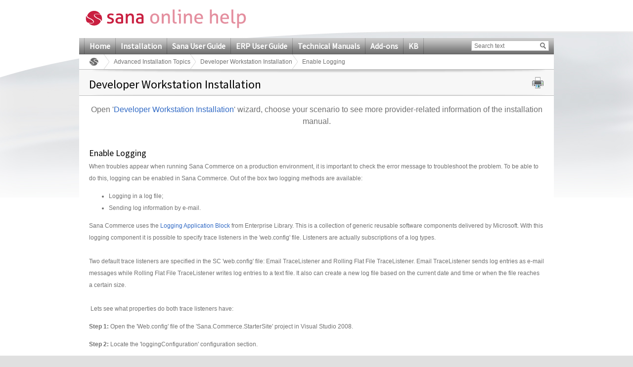

--- FILE ---
content_type: text/html; charset=utf-8
request_url: https://help.sana-commerce.com/sana-commerce-83/advanced-installation-topics/developer-workstation-installation/enable-logging
body_size: 9803
content:

<!DOCTYPE html PUBLIC "-//W3C//DTD XHTML 1.0 Transitional//EN" "http://www.w3.org/TR/xhtml1/DTD/xhtml1-transitional.dtd">
<html xmlns="http://www.w3.org/1999/xhtml">
<head><title>
	Enable Logging
</title>
     <!--[if lte IE 7]>
         <link rel="stylesheet" type="text/css" href="/Content/Css/ie7.css" />
    <![endif]-->
    <!-- keywords set on sitenode level --><!-- description set on sitenode level --><!-- extra content set on sitenode level  --><link href="/App_Themes/Sana/General.css" rel="stylesheet" type="text/css" /><link href="/App_Themes/Sana/Configuration.css" rel="stylesheet" type="text/css" /><link href="/App_Themes/Sana/printPreview.css" type="text/css" rel="alternate stylesheet" media="screen" title="Print Preview" /><link href="/App_Themes/Sana/print.css" type="text/css" rel="stylesheet" media="print" />
    <!--[if lte IE 9]>
         <link rel="stylesheet" type="text/css" href="/Content/Css/ie9.css" />
    <![endif]-->

    <script type="text/javascript" src="/Script/Print.js"></script>
    <script type="text/javascript" src="/Script/jquery-1.4.1.min.js"></script>
    <script type="text/javascript" src="/Script/jquery.min.js"></script>
    <script type="text/javascript" src="/Script/jquery.localscroll-1.2.7-min.js"></script>
    <script type="text/javascript" src="/Script/jquery.scrollTo-1.4.2-min.js"></script>
    <script type="text/javascript" src="/Script/jquery.cookie.js"></script>
    <script type="text/javascript" src="/Script/jquery.beautyOfCode.js"></script>
    <script type="text/javascript" src="/Script/General.js"></script>

    <link type="text/css" rel="stylesheet" href="/Templates/HtmlEditor/HtmlEditor.css" />
            <script type="text/javascript">
                $(document).ready(function() {
                    $('pre').each(function(i) {
                        $(this).find("span").children('br').replaceWith("\r\n");
                        var text = '';
                        var html = '';
                        var className = 'csharp';
                        if ($(this).find('span').length > 0) {
                            text = $(this).find('span').text();
                            html = $(this).find('span').html();
                            className = $(this).find('span').attr('class');
                        }
                        else {
                            text = $(this).text();
                            html = $(this).html();
                        }

                        if ($(this).find('code').length == 0) {
                            $(this).html('<code class="' + className + '"></code>');
                            $(this).find('code').text(text);
                        }
                    });
                });
                $.beautyOfCode.init({
                    baseUrl: '/',
                    scripts: 'script/',
                    brushes: ['Xml', 'JScript', 'CSharp', 'Sql'],
                    config: { },
                    ready: function() {
                        $('pre').beautifyCode('', { gutter: true, toolbar: true });
                        $("a[href='#about']").remove();
                        
                    }
                });
                
            </script>
	    
    <style type="text/css">
	.ctl00_ctl00_ctl00_SiteMenuControl_mMenu_0 { background-color:white;visibility:hidden;display:none;position:absolute;left:0px;top:0px; }
	.ctl00_ctl00_ctl00_SiteMenuControl_mMenu_1 { text-decoration:none; }
	.ctl00_ctl00_ctl00_SiteMenuControl_mMenu_2 {  }

</style></head>
<body>
    <div class="pageBodyBackGroundContainer">
        <div class="bodyBottomContainer">
            <div class="footerEffectContainer">
                <form name="aspnetForm" method="post" action="/sana-commerce-83/advanced-installation-topics/developer-workstation-installation/enable-logging" id="aspnetForm">
<div>
<input type="hidden" name="__EVENTTARGET" id="__EVENTTARGET" value="" />
<input type="hidden" name="__EVENTARGUMENT" id="__EVENTARGUMENT" value="" />
<input type="hidden" name="__VIEWSTATE" id="__VIEWSTATE" value="/[base64]" />
</div>

<script type="text/javascript">
//<![CDATA[
var theForm = document.forms['aspnetForm'];
if (!theForm) {
    theForm = document.aspnetForm;
}
function __doPostBack(eventTarget, eventArgument) {
    if (!theForm.onsubmit || (theForm.onsubmit() != false)) {
        theForm.__EVENTTARGET.value = eventTarget;
        theForm.__EVENTARGUMENT.value = eventArgument;
        theForm.submit();
    }
}
//]]>
</script>



<script src="/WebResource.axd?d=fhj5-tBSTLVlIwJ3QcMQaMZ-_2jrvG8YPbTpT2NDbYIzKue8-G_VrE3rf8GeXMdXxfQEWA3gzEDTJStMQjGlXQmfpJNxov6fdDRA9Q79IKyZDm6Jhpu2Jap04fZuEZKwRkQNjQ2&amp;t=636135081990023928" type="text/javascript"></script>
<script src="/WebResource.axd?d=GXbY4nMGQtJCM7kvBiKtthYTdyBnzUhfLBzGpSCT88cAhf4fsgyO2lMmiOWeJgA2A6WFoeUO4xXfddmAFst9b7zCJ48pZLyAz5ztfP6QqR659yi8vypJN0dy8YO-2cBmMGMRSg2&amp;t=636135081990023928" type="text/javascript"></script><link href="/WebResource.axd?d=LwoLHeWe7Rdk9MBJWNiMmfmwt4McQCoQcYufCGZAmu0mgYBd19bHURRuuEMt9iFShAlofFmX2ukpka12lyWBbH3utdnSFcugGrdvn_YKy5_WKxC80&t=636135081990023928" type="text/css" rel="stylesheet"></link><link href="/WebResource.axd?d=bjadsBeJwYwr4PXT5EFtpvOgkx-Xb7M4Np9IFv2OANH8a52KGuuy88r8it_amHIe1xGwnKO7RbUxUymC_PlZv5oqZA_C6mpxt8K1liKAfDOdCFw1HdTuH-0DjGn_D85ai4WrjEUhREarzn4GtNvzinZKQw81&t=636135081990023928" type="text/css" rel="stylesheet"></link>
<script src="/WebResource.axd?d=ttPykuJlKLzHoZwgx5Hwi62nvnFoi1-7LSqnP9PTTbFmNc-YHgmlzgNptcqJyHKwQP1lQWtvMXWY9FJ8__ouGTzfm-JjV_GfEK5BkLFcfWAHXSay6tmG2WfEYUQ9gCnMC-CC1lE0w05V20yUZnoECS8SM3s1&amp;t=636135082001833928" type="text/javascript"></script>
<script src="/WebResource.axd?d=SQt77zm6Fo9IOdCk1zx1iDU7u6dqP_-qneCn8bRcMlChaA5K0TT-8tf7QHJT4WYgh3E474rBh3963XEkuAixA9AA_zDX51T_DWB9XvxPqFkq-LPBVozPDy0Do67Gwa_UT1mUEI6PcpmE7JW8gRhLO2RNJBw1&amp;t=636135082001833928" type="text/javascript"></script>
<div>

	<input type="hidden" name="__VIEWSTATEGENERATOR" id="__VIEWSTATEGENERATOR" value="8CA2C6E9" />
	<input type="hidden" name="__EVENTVALIDATION" id="__EVENTVALIDATION" value="/wEWBALqt9CYBgLxxZ6xBgLUzqHzAQKJnJOXDb3qPDU7V/iTpy9qH28vL2oEO61D" />
</div>
                <div id="stylesheetTest">
                </div>
                <div class="bodyTopContainer">
                    <div class="siteContainer">
                        <div class="siteHeaderContainer">
                            <div class="controlLogoContainer">
                                <a id="ctl00_ctl00_ctl00_mainlogolink" href="../../"><a href="/sana-commerce-83" target="_top"><img id="ctl00_ctl00_ctl00_icSiteLogo" src="/_sana_/handlers/getfile.ashx/1512dd7e-27a4-49c9-9c6a-76456b92dc62/SanaOnlineHelpLogo.png" style="height:44px;width:325px;" /></a>&nbsp;</a>
                            </div>
                            <div class="controlLanguageBarContainer">
                                
                            </div>
                            <div class="controlMainmenuSearchBarContainer">
                                <div class="controlMainMenuContainer">
                                    
<div class="controlMainMenuContainer" id="ctl00_ctl00_ctl00_SiteMenuControl_mMenu">
	<div class="AspNet-Menu-Horizontal">
			<ul class="AspNet-Menu">
				<li class="AspNet-Menu-Leaf">
					<a href="/home" class="AspNet-Menu-Link" title="Home">
						Home</a>
				</li>
				<li class="AspNet-Menu-Leaf">
					<a href="/installation" class="AspNet-Menu-Link" title="Installation">
						Installation</a>
				</li>
				<li class="AspNet-Menu-Leaf">
					<a href="/sana-user-guide" class="AspNet-Menu-Link" title="Sana User Guide">
						Sana User Guide</a>
				</li>
				<li class="AspNet-Menu-Leaf">
					<a href="/erp-user-guide" class="AspNet-Menu-Link" title="ERP User Guide">
						ERP User Guide</a>
				</li>
				<li class="AspNet-Menu-Leaf">
					<a href="/technical-manuals" class="AspNet-Menu-Link" title="Technical Manuals">
						Technical Manuals</a>
				</li>
				<li class="AspNet-Menu-Leaf">
					<a href="/add-ons" class="AspNet-Menu-Link" title="Add-ons">
						Add-ons</a>
				</li>
				<li class="AspNet-Menu-Leaf">
					<a href="/kb" class="AspNet-Menu-Link" title="KB">
						KB</a>
				</li>
			</ul>

	</div>
</div>


                                </div>
                                <div id="ctl00_ctl00_ctl00_SearchControl_Panel1" class="controlMainSearchBarContainer" onkeypress="javascript:return WebForm_FireDefaultButton(event, 'ctl00_ctl00_ctl00_SearchControl_btnMainSearch')">
	    
    <div class="controlContentContainer">
        <div class="textForSearchContainer">
            <input name="ctl00$ctl00$ctl00$SearchControl$tffcSearchedtect$SearchBox" type="text" value="Search text" maxlength="50" id="ctl00_ctl00_ctl00_SearchControl_tffcSearchedtect_SearchBox" class="tbx tbxSearch" onkeypress="onSearch2(event);" onfocus="clearInput('ctl00_ctl00_ctl00_SearchControl_tffcSearchedtect_SearchBox', 'Search text');" onblur="fillInput('ctl00_ctl00_ctl00_SearchControl_tffcSearchedtect_SearchBox', 'Search text');" />

<script type="text/javascript" language="javascript">
    function clearInput(id, textValue) {
        var el = document.getElementById(id);
        if (el && el.value == textValue) el.value = "";
    }

    function fillInput(id, textValue) {
        var el = document.getElementById(id);
        if (el && el.value == "") el.value = textValue;
    }
</script>
        </div>
        <div class="btn btnGo">
            <div class="btnLeft"></div>
            <div class="btnMiddle">
                <input type="image" name="ctl00$ctl00$ctl00$SearchControl$btnMainSearch" id="ctl00_ctl00_ctl00_SearchControl_btnMainSearch" title="Go" class="image" src="/App_Themes/Sana/images/icons/search.gif" style="border-width:0px;" />
                <a id="ctl00_ctl00_ctl00_SearchControl_lbHiddenSubmitter" href="javascript:__doPostBack('ctl00$ctl00$ctl00$SearchControl$lbHiddenSubmitter','')" style="display:none">hidden submitter</a>
            </div>
            <div class="btnRight"></div>   
        </div>
    </div>
    <script type="text/javascript">
        function onSearch2(e) {
            if (e.keyCode == 13) {
                __doPostBack('ctl00$ctl00$ctl00$SearchControl$lbHiddenSubmitter','');
            }
        }
    </script>

</div>

                            </div>
                            
    

<div class="controlBreadCrumbContainer">
    <span><a href="http://help.sana-commerce.com/sana-commerce-83" class="rootNode"></a></span><span><a href="http://help.sana-commerce.com/sana-commerce-83/advanced-installation-topics" class="node">Advanced Installation Topics</a></span><span><a href="http://help.sana-commerce.com/sana-commerce-83/advanced-installation-topics/developer-workstation-installation" class="node">Developer Workstation Installation</a></span><span class="currentNode">Enable Logging</span>
</div>
            


                        </div>
                        <div class="siteContentContainer">
                            
        
    <div id="Content">
        <div class="controlNavigationContainer">
            <div class="controlContentContainer">
                <div id="printContent">
                </div>
                <div class="hdr">
                </div>
                <div class="cnt">
                        
    
    <h1>
        Developer Workstation Installation</h1>
    <div class="controlPrintContainer">
        <div class="controlContentContainer">
            <a href="#" class="hyp hypPrint" onclick="print_preview(); return false;">
                <img id="ctl00_ctl00_ctl00_SiteMainContent_SiteContentTitle_SiteContentTitle_Image1" src="/App_Themes/Sana/images/Icons/iconPrint.gif" style="border-width:0px;" />
            </a>
        </div>
    </div>


                </div>
                <div class="ftr">
                </div>
            </div>
        </div>
        <div class="pageLayoutContainer">
                
    
    <p  style="font-size: 12pt; text-align: center;" >Open '<a target="_top" href=
"/sana-commerce-83/advanced-installation-topics/developer-workstation-installation">Developer
Workstation Installation</a>' wizard, choose your scenario to see
more provider-related information of the installation manual.</p>

    
    
    <div class="pageLayoutContainerMain">
        <div class="controlPageContentContainer">
            <div class="controlContentContainer">
                <div class="contentContainerTop">
                    <div class="columnLayoutContainer">
                        <div class="controlEditorContainer">
                            <div class="controlContentContainer">
                                    <h2> Enable Logging</h2>
                                <div class="sanaHtml">
                                    <div>
<div>When troubles appear when running Sana Commerce on a
production environment, it is important to check the error message
to troubleshoot the problem. To be able to do this, logging can be
enabled in Sana Commerce. Out of the box&nbsp;two logging methods
are available:&nbsp;</div>
<ul>
<li>Logging in a log file;&nbsp;</li>
<li>Sending log information by e-mail.&nbsp;</li>
</ul>
<div>Sana Commerce&nbsp;uses the <a target="_blank" href=
"http://msdn.microsoft.com/en-us/library/cc309506.aspx">Logging
Application Block</a>&nbsp;from Enterprise Library. This is a
collection of generic reusable software components delivered by
Microsoft. With this logging component it is possible to specify
trace&nbsp;listeners in the 'web.config' file. Listeners are
actually subscriptions of a log types.</div>
<div>&nbsp;</div>
<div>Two default trace listeners are specified in the SC
'web.config' file: Email TraceListener and Rolling Flat File
TraceListener. Email TraceListener sends log entries as e-mail
messages while Rolling Flat File TraceListener writes log entries
to a text file. It also can create a new log file based on the
current date and time or when the file reaches a certain
size.</div>
<div>&nbsp;</div>
<div>&nbsp;Lets see what properties do both trace listeners
have:</div>
</div>
<p><strong>Step 1:</strong> Open the 'Web.config' file&nbsp;of the
'Sana.Commerce.StarterSite' project in Visual Studio 2008.</p>
<p><strong>Step 2:</strong> Locate the 'loggingConfiguration'
configuration section.</p>
<div>This section specifies event information and the formatters
and listeners for logging and tracing for the Profile Manager
component. When 'tracingEnabled' attribute is&nbsp;set to 'true'
it&nbsp;makes the logging functionality available.</div>
<div>&nbsp;</div>
<div>We need the 'listeners' configuration section:</div>
<pre>
<span class=
"xml">&lt;listeners&gt;<br />&nbsp;&lt;add toAddress="scdemo@sana-software.com" fromAddress="scdemo@sana-software.com"<br />&nbsp;&nbsp;subjectLineStarter="" subjectLineEnder=""<br />&nbsp;&nbsp;smtpPort="25" formatter="Text Formatter"<br />&nbsp;&nbsp;listenerDataType="Sana.Utilities.Logging.SCEmailTraceListenerData, Sana.Core, Culture=neutral,PublicKeyToken=2b26dc7ce8e04e9f"<br />&nbsp;&nbsp;traceOutputOptions="None"<br />&nbsp;&nbsp;type="Sana.Utilities.Logging.SCEmailTraceListener, Sana.Core, Culture=neutral,PublicKeyToken=2b26dc7ce8e04e9f" name="Email"/&gt;<br />&nbsp;&lt;add fileName="D:\development\VSTS\SANA Commerce\trace.log" rollSizeKB="10000" <br />  timeStampPattern="yyyy-MM-dd" rollFileExistsBehavior="Overwrite" rollInterval="None" <br />  formatter="Text Formatter" header="----------------------------------------" <br />  footer="----------------------------------------" <br />  listenerDataType=<br />"Microsoft.Practices.EnterpriseLibrary.Logging.Configuration.RollingFlatFileTraceListenerData, <br />  Microsoft.Practices.EnterpriseLibrary.Logging, Version=3.1.0.0, Culture=neutral, PublicKeyToken=b03f5f7f11d50a3a" <br />  traceOutputOptions="None" type=<br />"Microsoft.Practices.EnterpriseLibrary.Logging.TraceListeners.RollingFlatFileTraceListener, <br />  Microsoft.Practices.EnterpriseLibrary.Logging, Version=3.1.0.0, Culture=neutral, PublicKeyToken=b03f5f7f11d50a3a" <br />  name="FileTraceListener"/&gt;<br />&lt;/listeners&gt;</span>&nbsp;
</pre>
<div>Here are&nbsp;the Email TraceListener properties which should
be specified:</div>
<ul>
<li>'toAddress'&nbsp;property specifies the e-mail address on which
the log&nbsp;entry will be sent. This is required;</li>
<li>'fromAddress'&nbsp;specifies the e-mail address where the log
entry originated;&nbsp;this address is shown in the 'From' field
of&nbsp;the received e-mail. This is required;</li>
<li>'SubjectLineStarter' is the subject line prefix. This is
optional;</li>
<li>'SubjectLineEnder' is the subject line suffix. This is
optional;</li>
<li>'smtpPort' is the SMTP port that receives e-mail messages. The
default is '25'. This is optional;</li>
<li>'formatter' is the formatter to use with this trace listener.
It is selected&nbsp;from the drop-down list. The default is 'none'.
This is optional;</li>
<li>'listenerDataType' represents the configuration settings that
describe the Email TraceListener;</li>
<li>'traceOutputOptions' property&nbsp;is used by trace
listeners&nbsp;to determine which options, or elements, should be
included in the trace output. Possible values are: 'CallStack',
'DateTime', 'LogicalOperationStack', 'None', 'ProcessId',
'ThreadId', and ''Timestamp. The default is 'none'. This is
optional;</li>
<li>'type' specifies the link to the .NET&nbsp;type which
implements the listener functionality;</li>
<li>'name' is the name of the&nbsp;trace listener. The default is
'EmailTraceListener'. This is required.</li>
</ul>
<div>Rolling Flat File TraceListener properties which should be
specified:</div>
<ul>
<li>'fileName'&nbsp;property specifies the file which will store
the&nbsp;tracing information&nbsp;and its&nbsp;destination;</li>
<li>'rollSizeKB'&nbsp;property specifies&nbsp;the maximum size the
file can reach, in Kilobytes, before it rolls over. This is
optional;</li>
<li>'timeStampPattern'&nbsp;specifies the date/time format that is
appended to the new filename. This is required;</li>
<li>'rollFileExistsBehavior' determines what occurs to an existing
file when it rolls over. If you select 'Overwrite', then the
existing file is overwritten. If you select 'Increment', the
application block creates a new file and names it by incrementing
the timestamp;</li>
<li>'rollInterval' determines when the log file rolls over. You can
select 'none' (the default), 'minute', 'hour', 'day', 'month', or
'year'. This is optional;</li>
<li>'formatter' specifies the formatter&nbsp;which will be
used&nbsp;with this trace listener. It is selected from the
drop-down list. The default is 'none'. This is optional;</li>
<li>'header'&nbsp;displays additional information contained in the
file header. The default is
'----------------------------------------'. This is optional;</li>
<li>'footer' displays additional information contained in the file
footer. The default is '----------------------------------------'.
This is optional;</li>
<li>'listenerDataType' represents the configuration settings that
describe the Rolling Flat File TraceListener;</li>
<li>'traceOutputOptions': as with Email TraceListener this this
option is used to determine which options, or elements, should be
included in the trace output. This is optional;<br /></li>
<li>'type' specifies the link to the .NET&nbsp;type which
implements the listener functionality;</li>
<li>'name' is the name of the trace listener. This is
required;<br /></li>
</ul>
<p><strong>Step 3:</strong> Now locate the 'formatters'
configuration section:</p>
<pre>
<span class=
"xml">&lt;formatters&gt;<br />&nbsp;&nbsp;&nbsp; &lt;add template="Timestamp: {timestamp(local)}&amp;#xA;Message: {message}&amp;#xA;<br />     Category: {category}&amp;#xA;Priority: {priority}&amp;#xA;EventId: {eventid}&amp;#xA;<br />     Severity: {severity}&amp;#xA;Title:{title}&amp;#xA;Machine: {machine}&amp;#xA;<br />     Application Domain: {appDomain}&amp;#xA;Process Id: {processId}&amp;#xA;<br />     Process Name: {processName}" <br />     type="Microsoft.Practices.EnterpriseLibrary.Logging.Formatters.TextFormatter, <br />     Microsoft.Practices.EnterpriseLibrary.Logging, Version=3.1.0.0, Culture=neutral, <br />     PublicKeyToken=b03f5f7f11d50a3a" name="Text Formatter"/&gt; <br />&lt;/formatters&gt;</span>
</pre>
<p>'Template'&nbsp;attribute in the 'formatters' node section
defines the look of the log message&nbsp;report by&nbsp;specifying
the tokens which will display the log&nbsp;information.&nbsp;More
information about tokens can be found in the '<a target="_blank"
href=
"http://books.google.com/books?id=eZXOfFiv6A4C&amp;pg=PA298&amp;lpg=PA298&amp;dq=text+formatter+token+The+Definitive+Guide+to+the+Microsoft+Enterprise+Library&amp;source=bl&amp;ots=Ww4g-xoIjA&amp;sig=-bmPA8PTkxeS3JGqR7tR1dLLPFQ&amp;hl=uk&amp;ei=hX2fSvDCOsHFsga32eQZ&amp;sa=X&amp;oi=book_result&amp;ct=result&amp;resnum=1#v=onepage&amp;q=&amp;f=false">Definitive
Guide to the Microsoft Enterprise Library</a>' book by Keenan
Newton.&nbsp;</p>
<div>More information about configuring&nbsp;the logging procedure
can be found here: <a target="_blank" href=
"http://msdn.microsoft.com/en-us/library/dd139895.aspx">http://msdn.microsoft.com/en-us/library/dd139895.aspx</a>.
Additional information about different trace listeners and their
properties is available here: <a target="_blank" href=
"http://msdn.microsoft.com/en-us/library/cc309262.aspx">http://msdn.microsoft.com/en-us/library/cc309262.aspx</a></div>

                                </div>
                            </div>
                        </div>
                    </div>
                </div>
            </div>
        </div>
    </div>


            
        </div>
    </div>

                        </div>
                        <div class="siteFooterContainer">
                            <div class="controlFooterContainer">
                                
    

<div class="controlBreadCrumbContainer">
    <span><a href="http://help.sana-commerce.com/sana-commerce-83" class="rootNode"></a></span><span><a href="http://help.sana-commerce.com/sana-commerce-83/advanced-installation-topics" class="node">Advanced Installation Topics</a></span><span><a href="http://help.sana-commerce.com/sana-commerce-83/advanced-installation-topics/developer-workstation-installation" class="node">Developer Workstation Installation</a></span><span class="currentNode">Enable Logging</span>
</div>
            


                                <div class="controlSitemapContainer">
                                    <div class="controlContentContainer">
                                        <div class="layout">
                                            <div class="block">
                                                <h2>
                                                    Sitemap
                                                </h2>
                                                
<ul>
    
            <li><a href='/sana-commerce-83/user_guide/sana-mobile-app-14/introduction' target='_top' title=''>
                <span class="text">
                    Sana Mobile</span> </a></li>
        
            <li><a href='/sana-commerce-83/user_guide' target='_top' title=''>
                <span class="text">
                    User Guide</span> </a></li>
        
            <li><a href='/sana-commerce-83/installation' target='_top' title=''>
                <span class="text">
                    Installation</span> </a></li>
        
            <li><a href='/sana-commerce-83/configuration' target='_top' title=''>
                <span class="text">
                    Configuration</span> </a></li>
        
            <li><a href='/sana-commerce-83/how_tos' target='_top' title=''>
                <span class="text">
                    How to</span> </a></li>
        
            <li><a href='/sana-commerce-83/knowledge_base' target='_top' title=''>
                <span class="text">
                    Knowledge Base</span> </a></li>
        
            <li><a href='/sana-commerce-83/add-ons-and-modules' target='_top' title=''>
                <span class="text">
                    Add-ons and Modules</span> </a></li>
        
</ul>

                                            </div>
                                        </div>
                                        <div class="layout">
                                            <div class="block">
                                                <h2>
                                                    Installation
                                                </h2>
                                                
<ul>
    
            <li><a href='/sana-commerce-83/installation/setup-web-and-database-server/introduction' target='_top' title=''>
                <span class="text">
                    Setup Web and Database Server</span> </a></li>
        
            <li><a href='/sana-commerce-83/installation/introduction-to-prepare-nav-server-environment/setup-overview' target='_top' title=''>
                <span class="text">
                    Prepare NAV Server Environment</span> </a></li>
        
            <li><a href='/sana-commerce-83/installation/introduction-to-prepare-ax-server-environment/setup-overview' target='_top' title=''>
                <span class="text">
                    Prepare AX Server Environment</span> </a></li>
        
            <li><a href='/sana-commerce-83/installation/introduction-to-install-sc-on-nav-environment/setup-overview' target='_top' title=''>
                <span class="text">
                    Install SC on NAV Environment</span> </a></li>
        
            <li><a href='/sana-commerce-83/installation/introduction-to-install-sc-on-ax-environment/setup-overview' target='_top' title=''>
                <span class="text">
                    Install SC on AX Environment</span> </a></li>
        
            <li><a href='/sana-commerce-83/installation/introduction-to-sc-webshop-installation/setup-overview' target='_top' title=''>
                <span class="text">
                    Install SC Application and Webshop</span> </a></li>
        
            <li><a href='/sana-commerce-83/advanced-installation-topics' target='_top' title=''>
                <span class="text">
                    Advanced Installation Topics</span> </a></li>
        
</ul>

                                            </div>
                                        </div>
                                        <div class="layout">
                                            <div class="block">
                                                <h2>
                                                    Product Versions
                                                </h2>
                                                
<ul>
    
            <li><a href='/sana-commerce-90' target='_top' title=''>
                <span class="text">
                    Sana Commerce 9.0</span> </a></li>
        
            <li><a href='/sana-commerce-83' target='_top' title=''>
                <span class="text">
                    Sana Commerce 8.3</span> </a></li>
        
            <li><a href='/sana-commerce-82' target='_top' title=''>
                <span class="text">
                    Sana Commerce 8.2</span> </a></li>
        
            <li><a href='/sana-commerce-81' target='_top' title=''>
                <span class="text">
                    Sana Commerce 8.1</span> </a></li>
        
            <li><a href='/sana-commerce-v75' target='_top' title=''>
                <span class="text">
                    Sana Commerce 7.5</span> </a></li>
        
            <li><a href='/sana-commerce-v74' target='_top' title=''>
                <span class="text">
                    Sana Commerce 7.4</span> </a></li>
        
            <li><a href='/commerce' target='_top' title=''>
                <span class="text">
                    About Versions</span> </a></li>
        
</ul>

                                            </div>
                                        </div>
                                        <div class="layout">
                                            <div class="block">
                                                <h2>
                                                    Sana Software Links
                                                </h2>
                                                
<ul>
    
            <li><a href='http://university.sana-commerce.com/' target='_blank' title=''>
                <span class="text">
                    Sana University</span> </a></li>
        
            <li><a href='http://www.sana-commerce.com/' target='_blank' title=''>
                <span class="text">
                    Sana Commerce</span> </a></li>
        
            <li><a href='http://community.sana-software.com/' target='_blank' title=''>
                <span class="text">
                    Sana Community</span> </a></li>
        
            <li><a href='http://blog.sana-software.com' target='_blank' title=''>
                <span class="text">
                    Sana Blog</span> </a></li>
        
</ul>

                                            </div>
                                        </div>
                                    </div>
                                </div>
                                <div class="controlPayOffFooterLinksContainer">
                                    <div class="controlContentContainer">
                                        <div class="payOff">
                                            Sana Commerce – the integrated e-Commerce solution for Microsoft Dynamics NAV & AX
                                        </div>
                                        <div class="copyright">
                                            © 1998 - 2014 Sana Commerce. All rights reserved
                                        </div>
                                        <div class="footerLinks">
                                            
<ul>
    
</ul>

                                        </div>
                                        <div class="updateDate">
                                            Updated: January 2014
                                        </div>
                                    </div>
                                </div>
                            </div>
                        </div>
                    </div>
                </div>
                
<script src="/WebResource.axd?d=8l0cfkZvqt31CEnHXvumJmTHTe_JxWow7dnljKYaCZzC8_kHh_l90MP0rcPi25divdMFwyxWLOc5CVHNXJuykiy45VI1&amp;t=638313937380000000" type="text/javascript"></script>

<script type="text/javascript"> registerOnLoadListeners(); </script></form>
            </div>
        </div>
    </div>
    <!--Begin Google analytics tag-->

    <script type="text/javascript">
        var gaJsHost = (("https:" == document.location.protocol) ? "https://ssl." : "http://www.");
        document.write(unescape("%3Cscript src='" + gaJsHost + "google-analytics.com/ga.js' type='text/javascript'%3E%3C/script%3E"));
    </script>

    <script type="text/javascript">
        try {
            var pageTracker = _gat._getTracker("UA-10756506-2");
            //var pageTracker = _gat._getTracker("UA-20007422-1");
            //pageTracker._setDomainName("none");
            pageTracker._trackPageview();
        } catch (err) { }
    </script>

    <!--End Google analytics tag-->
   
</body>
</html>


--- FILE ---
content_type: text/css
request_url: https://help.sana-commerce.com/styles/shThemeDefault.css
body_size: 691
content:
/**
 * SyntaxHighlighter
 * http://alexgorbatchev.com/
 *
 * SyntaxHighlighter is donationware. If you are using it, please donate.
 * http://alexgorbatchev.com/wiki/SyntaxHighlighter:Donate
 *
 * @version
 * 2.1.364 (October 15 2009)
 * 
 * @copyright
 * Copyright (C) 2004-2009 Alex Gorbatchev.
 *
 * @license
 * This file is part of SyntaxHighlighter.
 * 
 * SyntaxHighlighter is free software: you can redistribute it and/or modify
 * it under the terms of the GNU Lesser General Public License as published by
 * the Free Software Foundation, either version 3 of the License, or
 * (at your option) any later version.
 * 
 * SyntaxHighlighter is distributed in the hope that it will be useful,
 * but WITHOUT ANY WARRANTY; without even the implied warranty of
 * MERCHANTABILITY or FITNESS FOR A PARTICULAR PURPOSE.  See the
 * GNU General Public License for more details.
 * 
 * You should have received a copy of the GNU General Public License
 * along with SyntaxHighlighter.  If not, see <http://www.gnu.org/copyleft/lesser.html>.
 */
/************************************
 * Default Syntax Highlighter theme.
 * 
 * Interface elements.
 ************************************/

.syntaxhighlighter
{
	background-color: #fff !important;
}

/* Highlighed line number */
.syntaxhighlighter .line.highlighted .number
{
	color: black !important;
}

/* Highlighed line */
.syntaxhighlighter .line.highlighted.alt1,
.syntaxhighlighter .line.highlighted.alt2
{
	background-color: #e0e0e0 !important;
}

/* Gutter line numbers */
.syntaxhighlighter .line .number
{
	color: #afafaf !important;
}

/* Add border to the lines */
.syntaxhighlighter .line .content
{
	border-left: 3px solid #6CE26C !important;
	color: #000 !important;
}

.syntaxhighlighter.printing .line .content 
{
	border: 0 !important;
}

/* First line */
.syntaxhighlighter .line.alt1
{
	background-color: #fff !important;
}

/* Second line */
.syntaxhighlighter .line.alt2
{
	background-color: #F8F8F8 !important;
}

.syntaxhighlighter .toolbar
{
	background-color: #F8F8F8 !important;
	border: #E7E5DC solid 1px !important;
}

.syntaxhighlighter .toolbar a
{
	color: #a0a0a0 !important;
}

.syntaxhighlighter .toolbar a:hover
{
	color: red !important;
}

/************************************
 * Actual syntax highlighter colors.
 ************************************/
.syntaxhighlighter .plain,
.syntaxhighlighter .plain a
{ 
	color: #000 !important;
}

.syntaxhighlighter .comments,
.syntaxhighlighter .comments a
{ 
	color: #008200 !important;
}

.syntaxhighlighter .string,
.syntaxhighlighter .string a
{
	color: blue !important; 
}

.syntaxhighlighter .keyword
{ 
	color: #069 !important; 
	font-weight: bold !important; 
}

.syntaxhighlighter .preprocessor 
{ 
	color: gray !important; 
}

.syntaxhighlighter .variable 
{ 
	color: #a70 !important; 
}

.syntaxhighlighter .value
{ 
	color: #090 !important; 
}

.syntaxhighlighter .functions
{ 
	color: #ff1493 !important; 
}

.syntaxhighlighter .constants
{ 
	color: #0066CC !important; 
}

.syntaxhighlighter .script
{ 
	background-color: yellow !important;
}

.syntaxhighlighter .color1,
.syntaxhighlighter .color1 a
{ 
	color: #808080 !important; 
}

.syntaxhighlighter .color2,
.syntaxhighlighter .color2 a
{ 
	color: #ff1493 !important; 
}

.syntaxhighlighter .color3,
.syntaxhighlighter .color3 a
{ 
	color: red !important; 
}